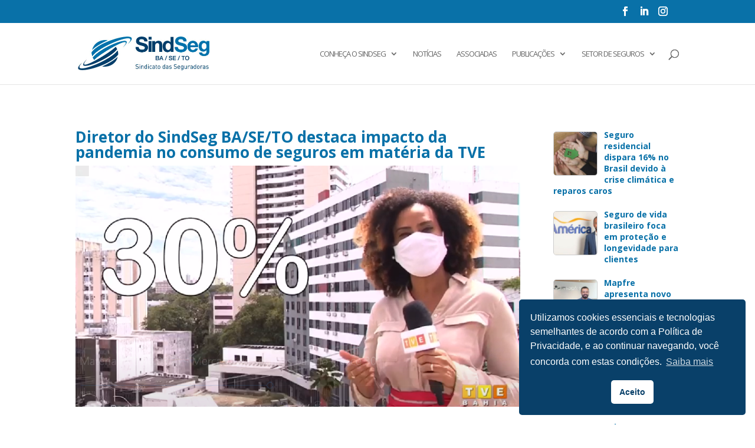

--- FILE ---
content_type: text/html; charset=UTF-8
request_url: https://www.sindicatoseguradoras.com.br/2021/08/30/diretor-do-sindseg-ba-se-to-destaca-impulsionamento-do-consumo-de-seguros-em-materia-da-tve/
body_size: 12843
content:
<!DOCTYPE html>
<html lang="pt-BR">
<head>
	<meta charset="UTF-8" />
<meta http-equiv="X-UA-Compatible" content="IE=edge">
	<link rel="pingback" href="https://www.sindicatoseguradoras.com.br/xmlrpc.php" />

	<script type="text/javascript">
		document.documentElement.className = 'js';
	</script>

	<script>var et_site_url='https://www.sindicatoseguradoras.com.br';var et_post_id='11436';function et_core_page_resource_fallback(a,b){"undefined"===typeof b&&(b=a.sheet.cssRules&&0===a.sheet.cssRules.length);b&&(a.onerror=null,a.onload=null,a.href?a.href=et_site_url+"/?et_core_page_resource="+a.id+et_post_id:a.src&&(a.src=et_site_url+"/?et_core_page_resource="+a.id+et_post_id))}
</script><title>Diretor do SindSeg BA/SE/TO destaca impacto da pandemia no consumo de seguros em matéria da TVE | Sindseg BA/SE/TO</title>
<meta name='robots' content='max-image-preview:large' />
<link rel='dns-prefetch' href='//fonts.googleapis.com' />
<link rel='dns-prefetch' href='//use.fontawesome.com' />
<link rel="alternate" type="application/rss+xml" title="Feed para Sindseg BA/SE/TO &raquo;" href="https://www.sindicatoseguradoras.com.br/feed/" />
<link rel="alternate" type="application/rss+xml" title="Feed de comentários para Sindseg BA/SE/TO &raquo;" href="https://www.sindicatoseguradoras.com.br/comments/feed/" />
<script type="text/javascript">
/* <![CDATA[ */
window._wpemojiSettings = {"baseUrl":"https:\/\/s.w.org\/images\/core\/emoji\/15.0.3\/72x72\/","ext":".png","svgUrl":"https:\/\/s.w.org\/images\/core\/emoji\/15.0.3\/svg\/","svgExt":".svg","source":{"concatemoji":"https:\/\/www.sindicatoseguradoras.com.br\/wp-includes\/js\/wp-emoji-release.min.js?ver=6.6.4"}};
/*! This file is auto-generated */
!function(i,n){var o,s,e;function c(e){try{var t={supportTests:e,timestamp:(new Date).valueOf()};sessionStorage.setItem(o,JSON.stringify(t))}catch(e){}}function p(e,t,n){e.clearRect(0,0,e.canvas.width,e.canvas.height),e.fillText(t,0,0);var t=new Uint32Array(e.getImageData(0,0,e.canvas.width,e.canvas.height).data),r=(e.clearRect(0,0,e.canvas.width,e.canvas.height),e.fillText(n,0,0),new Uint32Array(e.getImageData(0,0,e.canvas.width,e.canvas.height).data));return t.every(function(e,t){return e===r[t]})}function u(e,t,n){switch(t){case"flag":return n(e,"\ud83c\udff3\ufe0f\u200d\u26a7\ufe0f","\ud83c\udff3\ufe0f\u200b\u26a7\ufe0f")?!1:!n(e,"\ud83c\uddfa\ud83c\uddf3","\ud83c\uddfa\u200b\ud83c\uddf3")&&!n(e,"\ud83c\udff4\udb40\udc67\udb40\udc62\udb40\udc65\udb40\udc6e\udb40\udc67\udb40\udc7f","\ud83c\udff4\u200b\udb40\udc67\u200b\udb40\udc62\u200b\udb40\udc65\u200b\udb40\udc6e\u200b\udb40\udc67\u200b\udb40\udc7f");case"emoji":return!n(e,"\ud83d\udc26\u200d\u2b1b","\ud83d\udc26\u200b\u2b1b")}return!1}function f(e,t,n){var r="undefined"!=typeof WorkerGlobalScope&&self instanceof WorkerGlobalScope?new OffscreenCanvas(300,150):i.createElement("canvas"),a=r.getContext("2d",{willReadFrequently:!0}),o=(a.textBaseline="top",a.font="600 32px Arial",{});return e.forEach(function(e){o[e]=t(a,e,n)}),o}function t(e){var t=i.createElement("script");t.src=e,t.defer=!0,i.head.appendChild(t)}"undefined"!=typeof Promise&&(o="wpEmojiSettingsSupports",s=["flag","emoji"],n.supports={everything:!0,everythingExceptFlag:!0},e=new Promise(function(e){i.addEventListener("DOMContentLoaded",e,{once:!0})}),new Promise(function(t){var n=function(){try{var e=JSON.parse(sessionStorage.getItem(o));if("object"==typeof e&&"number"==typeof e.timestamp&&(new Date).valueOf()<e.timestamp+604800&&"object"==typeof e.supportTests)return e.supportTests}catch(e){}return null}();if(!n){if("undefined"!=typeof Worker&&"undefined"!=typeof OffscreenCanvas&&"undefined"!=typeof URL&&URL.createObjectURL&&"undefined"!=typeof Blob)try{var e="postMessage("+f.toString()+"("+[JSON.stringify(s),u.toString(),p.toString()].join(",")+"));",r=new Blob([e],{type:"text/javascript"}),a=new Worker(URL.createObjectURL(r),{name:"wpTestEmojiSupports"});return void(a.onmessage=function(e){c(n=e.data),a.terminate(),t(n)})}catch(e){}c(n=f(s,u,p))}t(n)}).then(function(e){for(var t in e)n.supports[t]=e[t],n.supports.everything=n.supports.everything&&n.supports[t],"flag"!==t&&(n.supports.everythingExceptFlag=n.supports.everythingExceptFlag&&n.supports[t]);n.supports.everythingExceptFlag=n.supports.everythingExceptFlag&&!n.supports.flag,n.DOMReady=!1,n.readyCallback=function(){n.DOMReady=!0}}).then(function(){return e}).then(function(){var e;n.supports.everything||(n.readyCallback(),(e=n.source||{}).concatemoji?t(e.concatemoji):e.wpemoji&&e.twemoji&&(t(e.twemoji),t(e.wpemoji)))}))}((window,document),window._wpemojiSettings);
/* ]]> */
</script>
<meta content="Divi v.4.8.0" name="generator"/><link rel='stylesheet' id='embed-pdf-viewer-css' href='https://www.sindicatoseguradoras.com.br/wp-content/plugins/embed-pdf-viewer/css/embed-pdf-viewer.css?ver=2.4.4' type='text/css' media='screen' />
<style id='wp-emoji-styles-inline-css' type='text/css'>

	img.wp-smiley, img.emoji {
		display: inline !important;
		border: none !important;
		box-shadow: none !important;
		height: 1em !important;
		width: 1em !important;
		margin: 0 0.07em !important;
		vertical-align: -0.1em !important;
		background: none !important;
		padding: 0 !important;
	}
</style>
<link rel='stylesheet' id='wp-block-library-css' href='https://www.sindicatoseguradoras.com.br/wp-includes/css/dist/block-library/style.min.css?ver=6.6.4' type='text/css' media='all' />
<style id='pdfemb-pdf-embedder-viewer-style-inline-css' type='text/css'>
.wp-block-pdfemb-pdf-embedder-viewer{max-width:none}

</style>
<link rel='stylesheet' id='me-spr-block-styles-css' href='https://www.sindicatoseguradoras.com.br/wp-content/plugins/simple-post-redirect//css/block-styles.min.css?ver=6.6.4' type='text/css' media='all' />
<style id='classic-theme-styles-inline-css' type='text/css'>
/*! This file is auto-generated */
.wp-block-button__link{color:#fff;background-color:#32373c;border-radius:9999px;box-shadow:none;text-decoration:none;padding:calc(.667em + 2px) calc(1.333em + 2px);font-size:1.125em}.wp-block-file__button{background:#32373c;color:#fff;text-decoration:none}
</style>
<style id='global-styles-inline-css' type='text/css'>
:root{--wp--preset--aspect-ratio--square: 1;--wp--preset--aspect-ratio--4-3: 4/3;--wp--preset--aspect-ratio--3-4: 3/4;--wp--preset--aspect-ratio--3-2: 3/2;--wp--preset--aspect-ratio--2-3: 2/3;--wp--preset--aspect-ratio--16-9: 16/9;--wp--preset--aspect-ratio--9-16: 9/16;--wp--preset--color--black: #000000;--wp--preset--color--cyan-bluish-gray: #abb8c3;--wp--preset--color--white: #ffffff;--wp--preset--color--pale-pink: #f78da7;--wp--preset--color--vivid-red: #cf2e2e;--wp--preset--color--luminous-vivid-orange: #ff6900;--wp--preset--color--luminous-vivid-amber: #fcb900;--wp--preset--color--light-green-cyan: #7bdcb5;--wp--preset--color--vivid-green-cyan: #00d084;--wp--preset--color--pale-cyan-blue: #8ed1fc;--wp--preset--color--vivid-cyan-blue: #0693e3;--wp--preset--color--vivid-purple: #9b51e0;--wp--preset--gradient--vivid-cyan-blue-to-vivid-purple: linear-gradient(135deg,rgba(6,147,227,1) 0%,rgb(155,81,224) 100%);--wp--preset--gradient--light-green-cyan-to-vivid-green-cyan: linear-gradient(135deg,rgb(122,220,180) 0%,rgb(0,208,130) 100%);--wp--preset--gradient--luminous-vivid-amber-to-luminous-vivid-orange: linear-gradient(135deg,rgba(252,185,0,1) 0%,rgba(255,105,0,1) 100%);--wp--preset--gradient--luminous-vivid-orange-to-vivid-red: linear-gradient(135deg,rgba(255,105,0,1) 0%,rgb(207,46,46) 100%);--wp--preset--gradient--very-light-gray-to-cyan-bluish-gray: linear-gradient(135deg,rgb(238,238,238) 0%,rgb(169,184,195) 100%);--wp--preset--gradient--cool-to-warm-spectrum: linear-gradient(135deg,rgb(74,234,220) 0%,rgb(151,120,209) 20%,rgb(207,42,186) 40%,rgb(238,44,130) 60%,rgb(251,105,98) 80%,rgb(254,248,76) 100%);--wp--preset--gradient--blush-light-purple: linear-gradient(135deg,rgb(255,206,236) 0%,rgb(152,150,240) 100%);--wp--preset--gradient--blush-bordeaux: linear-gradient(135deg,rgb(254,205,165) 0%,rgb(254,45,45) 50%,rgb(107,0,62) 100%);--wp--preset--gradient--luminous-dusk: linear-gradient(135deg,rgb(255,203,112) 0%,rgb(199,81,192) 50%,rgb(65,88,208) 100%);--wp--preset--gradient--pale-ocean: linear-gradient(135deg,rgb(255,245,203) 0%,rgb(182,227,212) 50%,rgb(51,167,181) 100%);--wp--preset--gradient--electric-grass: linear-gradient(135deg,rgb(202,248,128) 0%,rgb(113,206,126) 100%);--wp--preset--gradient--midnight: linear-gradient(135deg,rgb(2,3,129) 0%,rgb(40,116,252) 100%);--wp--preset--font-size--small: 13px;--wp--preset--font-size--medium: 20px;--wp--preset--font-size--large: 36px;--wp--preset--font-size--x-large: 42px;--wp--preset--spacing--20: 0.44rem;--wp--preset--spacing--30: 0.67rem;--wp--preset--spacing--40: 1rem;--wp--preset--spacing--50: 1.5rem;--wp--preset--spacing--60: 2.25rem;--wp--preset--spacing--70: 3.38rem;--wp--preset--spacing--80: 5.06rem;--wp--preset--shadow--natural: 6px 6px 9px rgba(0, 0, 0, 0.2);--wp--preset--shadow--deep: 12px 12px 50px rgba(0, 0, 0, 0.4);--wp--preset--shadow--sharp: 6px 6px 0px rgba(0, 0, 0, 0.2);--wp--preset--shadow--outlined: 6px 6px 0px -3px rgba(255, 255, 255, 1), 6px 6px rgba(0, 0, 0, 1);--wp--preset--shadow--crisp: 6px 6px 0px rgba(0, 0, 0, 1);}:where(.is-layout-flex){gap: 0.5em;}:where(.is-layout-grid){gap: 0.5em;}body .is-layout-flex{display: flex;}.is-layout-flex{flex-wrap: wrap;align-items: center;}.is-layout-flex > :is(*, div){margin: 0;}body .is-layout-grid{display: grid;}.is-layout-grid > :is(*, div){margin: 0;}:where(.wp-block-columns.is-layout-flex){gap: 2em;}:where(.wp-block-columns.is-layout-grid){gap: 2em;}:where(.wp-block-post-template.is-layout-flex){gap: 1.25em;}:where(.wp-block-post-template.is-layout-grid){gap: 1.25em;}.has-black-color{color: var(--wp--preset--color--black) !important;}.has-cyan-bluish-gray-color{color: var(--wp--preset--color--cyan-bluish-gray) !important;}.has-white-color{color: var(--wp--preset--color--white) !important;}.has-pale-pink-color{color: var(--wp--preset--color--pale-pink) !important;}.has-vivid-red-color{color: var(--wp--preset--color--vivid-red) !important;}.has-luminous-vivid-orange-color{color: var(--wp--preset--color--luminous-vivid-orange) !important;}.has-luminous-vivid-amber-color{color: var(--wp--preset--color--luminous-vivid-amber) !important;}.has-light-green-cyan-color{color: var(--wp--preset--color--light-green-cyan) !important;}.has-vivid-green-cyan-color{color: var(--wp--preset--color--vivid-green-cyan) !important;}.has-pale-cyan-blue-color{color: var(--wp--preset--color--pale-cyan-blue) !important;}.has-vivid-cyan-blue-color{color: var(--wp--preset--color--vivid-cyan-blue) !important;}.has-vivid-purple-color{color: var(--wp--preset--color--vivid-purple) !important;}.has-black-background-color{background-color: var(--wp--preset--color--black) !important;}.has-cyan-bluish-gray-background-color{background-color: var(--wp--preset--color--cyan-bluish-gray) !important;}.has-white-background-color{background-color: var(--wp--preset--color--white) !important;}.has-pale-pink-background-color{background-color: var(--wp--preset--color--pale-pink) !important;}.has-vivid-red-background-color{background-color: var(--wp--preset--color--vivid-red) !important;}.has-luminous-vivid-orange-background-color{background-color: var(--wp--preset--color--luminous-vivid-orange) !important;}.has-luminous-vivid-amber-background-color{background-color: var(--wp--preset--color--luminous-vivid-amber) !important;}.has-light-green-cyan-background-color{background-color: var(--wp--preset--color--light-green-cyan) !important;}.has-vivid-green-cyan-background-color{background-color: var(--wp--preset--color--vivid-green-cyan) !important;}.has-pale-cyan-blue-background-color{background-color: var(--wp--preset--color--pale-cyan-blue) !important;}.has-vivid-cyan-blue-background-color{background-color: var(--wp--preset--color--vivid-cyan-blue) !important;}.has-vivid-purple-background-color{background-color: var(--wp--preset--color--vivid-purple) !important;}.has-black-border-color{border-color: var(--wp--preset--color--black) !important;}.has-cyan-bluish-gray-border-color{border-color: var(--wp--preset--color--cyan-bluish-gray) !important;}.has-white-border-color{border-color: var(--wp--preset--color--white) !important;}.has-pale-pink-border-color{border-color: var(--wp--preset--color--pale-pink) !important;}.has-vivid-red-border-color{border-color: var(--wp--preset--color--vivid-red) !important;}.has-luminous-vivid-orange-border-color{border-color: var(--wp--preset--color--luminous-vivid-orange) !important;}.has-luminous-vivid-amber-border-color{border-color: var(--wp--preset--color--luminous-vivid-amber) !important;}.has-light-green-cyan-border-color{border-color: var(--wp--preset--color--light-green-cyan) !important;}.has-vivid-green-cyan-border-color{border-color: var(--wp--preset--color--vivid-green-cyan) !important;}.has-pale-cyan-blue-border-color{border-color: var(--wp--preset--color--pale-cyan-blue) !important;}.has-vivid-cyan-blue-border-color{border-color: var(--wp--preset--color--vivid-cyan-blue) !important;}.has-vivid-purple-border-color{border-color: var(--wp--preset--color--vivid-purple) !important;}.has-vivid-cyan-blue-to-vivid-purple-gradient-background{background: var(--wp--preset--gradient--vivid-cyan-blue-to-vivid-purple) !important;}.has-light-green-cyan-to-vivid-green-cyan-gradient-background{background: var(--wp--preset--gradient--light-green-cyan-to-vivid-green-cyan) !important;}.has-luminous-vivid-amber-to-luminous-vivid-orange-gradient-background{background: var(--wp--preset--gradient--luminous-vivid-amber-to-luminous-vivid-orange) !important;}.has-luminous-vivid-orange-to-vivid-red-gradient-background{background: var(--wp--preset--gradient--luminous-vivid-orange-to-vivid-red) !important;}.has-very-light-gray-to-cyan-bluish-gray-gradient-background{background: var(--wp--preset--gradient--very-light-gray-to-cyan-bluish-gray) !important;}.has-cool-to-warm-spectrum-gradient-background{background: var(--wp--preset--gradient--cool-to-warm-spectrum) !important;}.has-blush-light-purple-gradient-background{background: var(--wp--preset--gradient--blush-light-purple) !important;}.has-blush-bordeaux-gradient-background{background: var(--wp--preset--gradient--blush-bordeaux) !important;}.has-luminous-dusk-gradient-background{background: var(--wp--preset--gradient--luminous-dusk) !important;}.has-pale-ocean-gradient-background{background: var(--wp--preset--gradient--pale-ocean) !important;}.has-electric-grass-gradient-background{background: var(--wp--preset--gradient--electric-grass) !important;}.has-midnight-gradient-background{background: var(--wp--preset--gradient--midnight) !important;}.has-small-font-size{font-size: var(--wp--preset--font-size--small) !important;}.has-medium-font-size{font-size: var(--wp--preset--font-size--medium) !important;}.has-large-font-size{font-size: var(--wp--preset--font-size--large) !important;}.has-x-large-font-size{font-size: var(--wp--preset--font-size--x-large) !important;}
:where(.wp-block-post-template.is-layout-flex){gap: 1.25em;}:where(.wp-block-post-template.is-layout-grid){gap: 1.25em;}
:where(.wp-block-columns.is-layout-flex){gap: 2em;}:where(.wp-block-columns.is-layout-grid){gap: 2em;}
:root :where(.wp-block-pullquote){font-size: 1.5em;line-height: 1.6;}
</style>
<link rel='stylesheet' id='wpos-slick-style-css' href='https://www.sindicatoseguradoras.com.br/wp-content/plugins/wp-responsive-recent-post-slider/assets/css/slick.css?ver=3.6.1' type='text/css' media='all' />
<link rel='stylesheet' id='wppsac-public-style-css' href='https://www.sindicatoseguradoras.com.br/wp-content/plugins/wp-responsive-recent-post-slider/assets/css/recent-post-style.css?ver=3.6.1' type='text/css' media='all' />
<link rel='stylesheet' id='wp-pagenavi-css' href='https://www.sindicatoseguradoras.com.br/wp-content/plugins/wp-pagenavi/pagenavi-css.css?ver=2.70' type='text/css' media='all' />
<link rel='stylesheet' id='nsc_bar_nice-cookie-consent-css' href='https://www.sindicatoseguradoras.com.br/wp-content/plugins/beautiful-and-responsive-cookie-consent/public/cookieNSCconsent.min.css?ver=4.2.0' type='text/css' media='all' />
<link rel='stylesheet' id='pdfp-public-css' href='https://www.sindicatoseguradoras.com.br/wp-content/plugins/pdf-poster/dist/public.css?ver=2.1.24' type='text/css' media='all' />
<link rel='stylesheet' id='divi-fonts-css' href='https://fonts.googleapis.com/css?family=Open+Sans:300italic,400italic,600italic,700italic,800italic,400,300,600,700,800&#038;subset=latin,latin-ext&#038;display=swap' type='text/css' media='all' />
<link rel='stylesheet' id='divi-style-css' href='https://www.sindicatoseguradoras.com.br/wp-content/themes/Divi/style.css?ver=4.8.0' type='text/css' media='all' />
<link rel='stylesheet' id='divi-blog-extras-styles-css' href='https://www.sindicatoseguradoras.com.br/wp-content/plugins/divi-blog-extras/styles/style.min.css?ver=2.6.2' type='text/css' media='all' />
<link rel='stylesheet' id='recent-posts-widget-with-thumbnails-public-style-css' href='https://www.sindicatoseguradoras.com.br/wp-content/plugins/recent-posts-widget-with-thumbnails/public.css?ver=7.1.1' type='text/css' media='all' />
<link rel='stylesheet' id='font-awesome-official-css' href='https://use.fontawesome.com/releases/v5.15.1/css/all.css' type='text/css' media='all' integrity="sha384-vp86vTRFVJgpjF9jiIGPEEqYqlDwgyBgEF109VFjmqGmIY/Y4HV4d3Gp2irVfcrp" crossorigin="anonymous" />
<link rel='stylesheet' id='dashicons-css' href='https://www.sindicatoseguradoras.com.br/wp-includes/css/dashicons.min.css?ver=6.6.4' type='text/css' media='all' />
<link rel='stylesheet' id='font-awesome-official-v4shim-css' href='https://use.fontawesome.com/releases/v5.15.1/css/v4-shims.css' type='text/css' media='all' integrity="sha384-WCuYjm/u5NsK4s/NfnJeHuMj6zzN2HFyjhBu/SnZJj7eZ6+ds4zqIM3wYgL59Clf" crossorigin="anonymous" />
<style id='font-awesome-official-v4shim-inline-css' type='text/css'>
@font-face {
font-family: "FontAwesome";
font-display: block;
src: url("https://use.fontawesome.com/releases/v5.15.1/webfonts/fa-brands-400.eot"),
		url("https://use.fontawesome.com/releases/v5.15.1/webfonts/fa-brands-400.eot?#iefix") format("embedded-opentype"),
		url("https://use.fontawesome.com/releases/v5.15.1/webfonts/fa-brands-400.woff2") format("woff2"),
		url("https://use.fontawesome.com/releases/v5.15.1/webfonts/fa-brands-400.woff") format("woff"),
		url("https://use.fontawesome.com/releases/v5.15.1/webfonts/fa-brands-400.ttf") format("truetype"),
		url("https://use.fontawesome.com/releases/v5.15.1/webfonts/fa-brands-400.svg#fontawesome") format("svg");
}

@font-face {
font-family: "FontAwesome";
font-display: block;
src: url("https://use.fontawesome.com/releases/v5.15.1/webfonts/fa-solid-900.eot"),
		url("https://use.fontawesome.com/releases/v5.15.1/webfonts/fa-solid-900.eot?#iefix") format("embedded-opentype"),
		url("https://use.fontawesome.com/releases/v5.15.1/webfonts/fa-solid-900.woff2") format("woff2"),
		url("https://use.fontawesome.com/releases/v5.15.1/webfonts/fa-solid-900.woff") format("woff"),
		url("https://use.fontawesome.com/releases/v5.15.1/webfonts/fa-solid-900.ttf") format("truetype"),
		url("https://use.fontawesome.com/releases/v5.15.1/webfonts/fa-solid-900.svg#fontawesome") format("svg");
}

@font-face {
font-family: "FontAwesome";
font-display: block;
src: url("https://use.fontawesome.com/releases/v5.15.1/webfonts/fa-regular-400.eot"),
		url("https://use.fontawesome.com/releases/v5.15.1/webfonts/fa-regular-400.eot?#iefix") format("embedded-opentype"),
		url("https://use.fontawesome.com/releases/v5.15.1/webfonts/fa-regular-400.woff2") format("woff2"),
		url("https://use.fontawesome.com/releases/v5.15.1/webfonts/fa-regular-400.woff") format("woff"),
		url("https://use.fontawesome.com/releases/v5.15.1/webfonts/fa-regular-400.ttf") format("truetype"),
		url("https://use.fontawesome.com/releases/v5.15.1/webfonts/fa-regular-400.svg#fontawesome") format("svg");
unicode-range: U+F004-F005,U+F007,U+F017,U+F022,U+F024,U+F02E,U+F03E,U+F044,U+F057-F059,U+F06E,U+F070,U+F075,U+F07B-F07C,U+F080,U+F086,U+F089,U+F094,U+F09D,U+F0A0,U+F0A4-F0A7,U+F0C5,U+F0C7-F0C8,U+F0E0,U+F0EB,U+F0F3,U+F0F8,U+F0FE,U+F111,U+F118-F11A,U+F11C,U+F133,U+F144,U+F146,U+F14A,U+F14D-F14E,U+F150-F152,U+F15B-F15C,U+F164-F165,U+F185-F186,U+F191-F192,U+F1AD,U+F1C1-F1C9,U+F1CD,U+F1D8,U+F1E3,U+F1EA,U+F1F6,U+F1F9,U+F20A,U+F247-F249,U+F24D,U+F254-F25B,U+F25D,U+F267,U+F271-F274,U+F279,U+F28B,U+F28D,U+F2B5-F2B6,U+F2B9,U+F2BB,U+F2BD,U+F2C1-F2C2,U+F2D0,U+F2D2,U+F2DC,U+F2ED,U+F328,U+F358-F35B,U+F3A5,U+F3D1,U+F410,U+F4AD;
}
</style>
<script type="text/javascript" src="https://www.sindicatoseguradoras.com.br/wp-includes/js/jquery/jquery.min.js?ver=3.7.1" id="jquery-core-js"></script>
<script type="text/javascript" src="https://www.sindicatoseguradoras.com.br/wp-includes/js/jquery/jquery-migrate.min.js?ver=3.4.1" id="jquery-migrate-js"></script>
<link rel="https://api.w.org/" href="https://www.sindicatoseguradoras.com.br/wp-json/" /><link rel="alternate" title="JSON" type="application/json" href="https://www.sindicatoseguradoras.com.br/wp-json/wp/v2/posts/11436" /><link rel="EditURI" type="application/rsd+xml" title="RSD" href="https://www.sindicatoseguradoras.com.br/xmlrpc.php?rsd" />
<meta name="generator" content="WordPress 6.6.4" />
<link rel="canonical" href="https://www.sindicatoseguradoras.com.br/2021/08/30/diretor-do-sindseg-ba-se-to-destaca-impulsionamento-do-consumo-de-seguros-em-materia-da-tve/" />
<link rel='shortlink' href='https://www.sindicatoseguradoras.com.br/?p=11436' />
<link rel="alternate" title="oEmbed (JSON)" type="application/json+oembed" href="https://www.sindicatoseguradoras.com.br/wp-json/oembed/1.0/embed?url=https%3A%2F%2Fwww.sindicatoseguradoras.com.br%2F2021%2F08%2F30%2Fdiretor-do-sindseg-ba-se-to-destaca-impulsionamento-do-consumo-de-seguros-em-materia-da-tve%2F" />
<link rel="alternate" title="oEmbed (XML)" type="text/xml+oembed" href="https://www.sindicatoseguradoras.com.br/wp-json/oembed/1.0/embed?url=https%3A%2F%2Fwww.sindicatoseguradoras.com.br%2F2021%2F08%2F30%2Fdiretor-do-sindseg-ba-se-to-destaca-impulsionamento-do-consumo-de-seguros-em-materia-da-tve%2F&#038;format=xml" />
        <style>
                    </style>
        <meta name="viewport" content="width=device-width, initial-scale=1.0, maximum-scale=1.0, user-scalable=0" /><link rel="preload" href="https://www.sindicatoseguradoras.com.br/wp-content/themes/Divi/core/admin/fonts/modules.ttf" as="font" crossorigin="anonymous"><!-- Global site tag (gtag.js) - Google Analytics -->
<script async src="https://www.googletagmanager.com/gtag/js?id=G-JHDP29KV30"></script>
<script>
  window.dataLayer = window.dataLayer || [];
  function gtag(){dataLayer.push(arguments);}
  gtag('js', new Date());

  gtag('config', 'G-JHDP29KV30');
</script><link rel="icon" href="https://www.sindicatoseguradoras.com.br/wp-content/uploads/2021/01/cropped-favicon-32x32.png" sizes="32x32" />
<link rel="icon" href="https://www.sindicatoseguradoras.com.br/wp-content/uploads/2021/01/cropped-favicon-192x192.png" sizes="192x192" />
<link rel="apple-touch-icon" href="https://www.sindicatoseguradoras.com.br/wp-content/uploads/2021/01/cropped-favicon-180x180.png" />
<meta name="msapplication-TileImage" content="https://www.sindicatoseguradoras.com.br/wp-content/uploads/2021/01/cropped-favicon-270x270.png" />
<link rel="stylesheet" id="et-divi-customizer-global-cached-inline-styles" href="https://www.sindicatoseguradoras.com.br/wp-content/et-cache/global/et-divi-customizer-global-17662395514484.min.css" onerror="et_core_page_resource_fallback(this, true)" onload="et_core_page_resource_fallback(this)" /><link rel="stylesheet" id="et-core-unified-tb-24267-11436-cached-inline-styles" href="https://www.sindicatoseguradoras.com.br/wp-content/et-cache/11436/et-core-unified-tb-24267-11436-17662539206128.min.css" onerror="et_core_page_resource_fallback(this, true)" onload="et_core_page_resource_fallback(this)" /></head>
<body data-rsssl=1 class="post-template-default single single-post postid-11436 single-format-video et-tb-has-template et-tb-has-body et_pb_button_helper_class et_fixed_nav et_show_nav et_pb_show_title et_secondary_nav_enabled et_primary_nav_dropdown_animation_fade et_secondary_nav_dropdown_animation_fade et_header_style_left et_pb_footer_columns4 et_cover_background et_pb_gutter osx et_pb_gutters3 et_smooth_scroll et_divi_theme et-db et_minified_js et_minified_css">
	<div id="page-container">

					<div id="top-header">
			<div class="container clearfix">

			
				<div id="et-secondary-menu">
				<ul class="et-social-icons">

	<li class="et-social-icon et-social-facebook">
		<a href="https://www.facebook.com/sindsegba" class="icon">
			<span>Facebook</span>
		</a>
	</li>
	<li class="et-social-icon et-social-linkedin">
		<a href="https://www.linkedin.com/company/sindseg-ba" class="icon">
			<span>Twitter</span>
		</a>
	</li>
	<li class="et-social-icon et-social-instagram">
		<a href="https://www.instagram.com/sindsegba/" class="icon">
			<span>Instagram</span>
		</a>
	</li>

</ul>				</div> <!-- #et-secondary-menu -->

			</div> <!-- .container -->
		</div> <!-- #top-header -->
		
	
			<header id="main-header" data-height-onload="90">
			<div class="container clearfix et_menu_container">
							<div class="logo_container">
					<span class="logo_helper"></span>
					<a href="https://www.sindicatoseguradoras.com.br/">
						<img src="https://www.sindicatoseguradoras.com.br/wp-content/uploads/2021/01/logo.jpg" alt="Sindseg BA/SE/TO" id="logo" data-height-percentage="54" />
					</a>
				</div>
							<div id="et-top-navigation" data-height="90" data-fixed-height="90">
											<nav id="top-menu-nav">
						<ul id="top-menu" class="nav"><li id="menu-item-20" class="menu-item menu-item-type-custom menu-item-object-custom menu-item-has-children menu-item-20"><a href="#">Conheça o SindSeg</a>
<ul class="sub-menu">
	<li id="menu-item-146" class="menu-item menu-item-type-post_type menu-item-object-page menu-item-146"><a href="https://www.sindicatoseguradoras.com.br/historico/">Histórico</a></li>
	<li id="menu-item-208" class="menu-item menu-item-type-post_type menu-item-object-page menu-item-208"><a href="https://www.sindicatoseguradoras.com.br/diretoria/">Diretoria</a></li>
	<li id="menu-item-207" class="menu-item menu-item-type-post_type menu-item-object-page menu-item-207"><a href="https://www.sindicatoseguradoras.com.br/estatuto-social/">Estatuto Social</a></li>
	<li id="menu-item-206" class="menu-item menu-item-type-post_type menu-item-object-page menu-item-206"><a href="https://www.sindicatoseguradoras.com.br/convencao-coletiva-de-trabalho/">Convenção Coletiva de Trabalho</a></li>
	<li id="menu-item-10714" class="menu-item menu-item-type-post_type menu-item-object-page menu-item-10714"><a href="https://www.sindicatoseguradoras.com.br/projetos/">Projetos</a></li>
</ul>
</li>
<li id="menu-item-221" class="menu-item menu-item-type-post_type menu-item-object-page menu-item-221"><a href="https://www.sindicatoseguradoras.com.br/noticias/">Notícias</a></li>
<li id="menu-item-238" class="menu-item menu-item-type-post_type menu-item-object-page menu-item-238"><a href="https://www.sindicatoseguradoras.com.br/associadas/">Associadas</a></li>
<li id="menu-item-25" class="menu-item menu-item-type-custom menu-item-object-custom menu-item-has-children menu-item-25"><a href="#">Publicações</a>
<ul class="sub-menu">
	<li id="menu-item-10696" class="menu-item menu-item-type-post_type menu-item-object-page menu-item-has-children menu-item-10696"><a href="https://www.sindicatoseguradoras.com.br/imprensa/">Imprensa</a>
	<ul class="sub-menu">
		<li id="menu-item-264" class="menu-item menu-item-type-post_type menu-item-object-page menu-item-264"><a href="https://www.sindicatoseguradoras.com.br/midia/">Mídia</a></li>
		<li id="menu-item-263" class="menu-item menu-item-type-post_type menu-item-object-page menu-item-263"><a href="https://www.sindicatoseguradoras.com.br/releases/">Releases</a></li>
	</ul>
</li>
	<li id="menu-item-10557" class="menu-item menu-item-type-post_type menu-item-object-page menu-item-10557"><a href="https://www.sindicatoseguradoras.com.br/fotos/">Fotos</a></li>
	<li id="menu-item-262" class="menu-item menu-item-type-post_type menu-item-object-page menu-item-262"><a href="https://www.sindicatoseguradoras.com.br/news-sindseg/">News SindSeg</a></li>
	<li id="menu-item-266" class="menu-item menu-item-type-post_type menu-item-object-page menu-item-266"><a href="https://www.sindicatoseguradoras.com.br/multimidia/">Multimídia</a></li>
	<li id="menu-item-10697" class="menu-item menu-item-type-post_type menu-item-object-page menu-item-10697"><a href="https://www.sindicatoseguradoras.com.br/campanhas/">Campanhas</a></li>
</ul>
</li>
<li id="menu-item-26" class="menu-item menu-item-type-custom menu-item-object-custom menu-item-has-children menu-item-26"><a href="#">Setor de Seguros</a>
<ul class="sub-menu">
	<li id="menu-item-305" class="menu-item menu-item-type-post_type menu-item-object-page menu-item-305"><a href="https://www.sindicatoseguradoras.com.br/entidades/">Estrutura e Entidades</a></li>
	<li id="menu-item-303" class="menu-item menu-item-type-post_type menu-item-object-page menu-item-303"><a href="https://www.sindicatoseguradoras.com.br/estatisticas/">Estudos e Estatísticas</a></li>
	<li id="menu-item-10597" class="menu-item menu-item-type-custom menu-item-object-custom menu-item-10597"><a href="https://cnseg.org.br/publicacoes/glossario-do-seguro.html">Glossário do Seguro</a></li>
	<li id="menu-item-304" class="menu-item menu-item-type-post_type menu-item-object-page menu-item-304"><a href="https://www.sindicatoseguradoras.com.br/historia-do-seguro/">História do Seguro</a></li>
</ul>
</li>
</ul>						</nav>
					
					
					
										<div id="et_top_search">
						<span id="et_search_icon"></span>
					</div>
					
					<div id="et_mobile_nav_menu">
				<div class="mobile_nav closed">
					<span class="select_page">Escolha uma Página</span>
					<span class="mobile_menu_bar mobile_menu_bar_toggle"></span>
				</div>
			</div>				</div> <!-- #et-top-navigation -->
			</div> <!-- .container -->
			<div class="et_search_outer">
				<div class="container et_search_form_container">
					<form role="search" method="get" class="et-search-form" action="https://www.sindicatoseguradoras.com.br/">
					<input type="search" class="et-search-field" placeholder="Pesquisar &hellip;" value="" name="s" title="Pesquisar por:" />					</form>
					<span class="et_close_search_field"></span>
				</div>
			</div>
		</header> <!-- #main-header -->
			<div id="et-main-area">
	
    <div id="main-content">
    <div id="et-boc" class="et-boc">
			
		<div class="et-l et-l--body">
			<div class="et_builder_inner_content et_pb_gutters3"><div class="et_pb_section et_pb_section_0_tb_body et_section_regular" >
				
				
				
				
					<div class="et_pb_row et_pb_row_0_tb_body">
				<div class="et_pb_column et_pb_column_3_4 et_pb_column_0_tb_body  et_pb_css_mix_blend_mode_passthrough">
				
				
				<div class="et_pb_module et_pb_post_title et_pb_post_title_0_tb_body et_pb_bg_layout_light  et_pb_text_align_left"   >
				
				
				
				<div class="et_pb_title_container">
					<h1 class="entry-title">Diretor do SindSeg BA/SE/TO destaca impacto da pandemia no consumo de seguros em matéria da TVE</h1>
				</div>
				<div class="et_pb_title_featured_container"><span class="et_pb_image_wrap"><img fetchpriority="high" decoding="async" width="798" height="433" src="https://www.sindicatoseguradoras.com.br/wp-content/uploads/2021/08/print-materia-TVE.png" alt="" title="print matéria TVE" srcset="https://www.sindicatoseguradoras.com.br/wp-content/uploads/2021/08/print-materia-TVE.png 798w, https://www.sindicatoseguradoras.com.br/wp-content/uploads/2021/08/print-materia-TVE-480x260.png 480w" sizes="(min-width: 0px) and (max-width: 480px) 480px, (min-width: 481px) 798px, 100vw" class="wp-image-11446" /></span></div>
			</div><div class="et_pb_module et_pb_post_content et_pb_post_content_0_tb_body">
				
				
				<p>Matéria foi ao ar em 30.08.21 no telejornal TVE Revista. Clique abaixo para assistir:</p>
<div style="width: 640px;" class="wp-video"><!--[if lt IE 9]><script>document.createElement('video');</script><![endif]-->
<video class="wp-video-shortcode" id="video-11436-1" width="640" height="360" preload="metadata" controls="controls"><source type="video/mp4" src="https://www.sindicatoseguradoras.com.br/video1.mp4?_=1" /><a href="https://www.sindicatoseguradoras.com.br/video1.mp4">https://www.sindicatoseguradoras.com.br/video1.mp4</a></video></div>
<p>&nbsp;</p>

			</div> <!-- .et_pb_post_content -->
			</div> <!-- .et_pb_column --><div class="et_pb_column et_pb_column_1_4 et_pb_column_1_tb_body  et_pb_css_mix_blend_mode_passthrough et-last-child">
				
				
				<div class="et_pb_module et_pb_sidebar_0_tb_body et_pb_widget_area clearfix et_pb_widget_area_left et_pb_bg_layout_light et_pb_sidebar_no_border">
				
				
				<div id="recent-posts-widget-with-thumbnails-2" class="et_pb_widget recent-posts-widget-with-thumbnails">
<div id="rpwwt-recent-posts-widget-with-thumbnails-2" class="rpwwt-widget">
	<ul>
		<li><a href="https://www.sindicatoseguradoras.com.br/2026/01/16/seguro-residencial-dispara-16-no-brasil-devido-a-crise-climatica-e-reparos-caros/"><img width="75" height="75" src="https://www.sindicatoseguradoras.com.br/wp-content/uploads/2026/01/5f58d4fb4e05a0f866eecc54a4a39cec_M-150x150.jpg" class="attachment-75x75 size-75x75 wp-post-image" alt="" decoding="async" /><span class="rpwwt-post-title">Seguro residencial dispara 16% no Brasil devido à crise climática e reparos caros</span></a></li>
		<li><a href="https://www.sindicatoseguradoras.com.br/2026/01/16/seguro-de-vida-brasileiro-foca-em-protecao-e-longevidade-para-clientes/"><img width="75" height="75" src="https://www.sindicatoseguradoras.com.br/wp-content/uploads/2026/01/73b426bf1f7c5bdb26cd57132fbb0cc2_M-150x150.jpg" class="attachment-75x75 size-75x75 wp-post-image" alt="" decoding="async" /><span class="rpwwt-post-title">Seguro de vida brasileiro foca em proteção e longevidade para clientes</span></a></li>
		<li><a href="https://www.sindicatoseguradoras.com.br/2026/01/16/mapfre-apresenta-novo-superintendente-comercial/"><img width="75" height="75" src="https://www.sindicatoseguradoras.com.br/wp-content/uploads/2026/01/WhatsApp-Image-2026-01-16-at-10.42.38-1-150x150.webp" class="attachment-75x75 size-75x75 wp-post-image" alt="" decoding="async" /><span class="rpwwt-post-title">Mapfre apresenta novo superintendente comercial</span></a></li>
		<li><a href="https://www.sindicatoseguradoras.com.br/2026/01/16/porto-seguro-anuncia-nova-campanha-com-beneficios-e-reconhecimentos-a-corretores/"><img width="75" height="75" src="https://www.sindicatoseguradoras.com.br/wp-content/uploads/2026/01/porto-seguro-8-150x150.webp" class="attachment-75x75 size-75x75 wp-post-image" alt="" decoding="async" /><span class="rpwwt-post-title">Porto Seguro anuncia nova campanha com benefícios e reconhecimentos a corretores</span></a></li>
		<li><a href="https://www.sindicatoseguradoras.com.br/2026/01/16/yelum-e-hdi-seguros-anunciam-aportes-para-projetos-incentivados-em-2026/"><img width="75" height="75" src="https://www.sindicatoseguradoras.com.br/wp-content/uploads/2026/01/hdi-yelum-grupo-hdi-150x150.webp" class="attachment-75x75 size-75x75 wp-post-image" alt="" decoding="async" /><span class="rpwwt-post-title">Yelum e HDI Seguros anunciam aportes para projetos incentivados em 2026</span></a></li>
	</ul>
</div><!-- .rpwwt-widget -->
</div> <!-- end .et_pb_widget -->
			</div> <!-- .et_pb_widget_area -->
			</div> <!-- .et_pb_column -->
				
				
			</div> <!-- .et_pb_row --><div class="et_pb_row et_pb_row_1_tb_body et_pb_gutters2">
				<div class="et_pb_column et_pb_column_4_4 et_pb_column_2_tb_body  et_pb_css_mix_blend_mode_passthrough et-last-child">
				
				
				<div class="et_pb_module et_pb_blog_0_tb_body et_pb_blog_grid_wrapper">
					<div class="et_pb_blog_grid clearfix ">
					
					
					<div class="et_pb_ajax_pagination_container">
						<div class="et_pb_salvattore_content" data-columns>
			<article id="post-27332" class="et_pb_post clearfix et_pb_blog_item_0_0 post-27332 post type-post status-publish format-standard has-post-thumbnail hentry category-destaque category-destaquesassociadas category-sindseg category-imagens category-imprensa category-midia category-noticias category-noticias2 category-videos category-videos-sindseg tag-agro tag-seguro-rural">

				<div class="et_pb_image_container"><a href="https://www.sindicatoseguradoras.com.br/2025/11/05/os-impactos-da-queda-do-seguro-rural-na-bahia-confira-a-entrevista-do-diretor-renato-magalhaes-para-o-programa-agro-band-da-tv-band/" class="entry-featured-image-url"><img decoding="async" src="https://www.sindicatoseguradoras.com.br/wp-content/uploads/2025/11/WhatsApp-Image-2025-11-02-at-13.18.13-400x250.jpeg" alt="Os impactos da queda do Seguro Rural na Bahia; confira a entrevista do diretor Renato Magalhães para o programa Agro Band da TV Band" class="" srcset="https://www.sindicatoseguradoras.com.br/wp-content/uploads/2025/11/WhatsApp-Image-2025-11-02-at-13.18.13.jpeg 479w, https://www.sindicatoseguradoras.com.br/wp-content/uploads/2025/11/WhatsApp-Image-2025-11-02-at-13.18.13-400x250.jpeg 480w " sizes="(max-width:479px) 479px, 100vw "  width="400" height="250" /></a></div> <!-- .et_pb_image_container -->
														<h2 class="entry-title"><a href="https://www.sindicatoseguradoras.com.br/2025/11/05/os-impactos-da-queda-do-seguro-rural-na-bahia-confira-a-entrevista-do-diretor-renato-magalhaes-para-o-programa-agro-band-da-tv-band/">Os impactos da queda do Seguro Rural na Bahia; confira a entrevista do diretor Renato Magalhães para o programa Agro Band da TV Band</a></h2>
				
					<p class="post-meta"></p><div class="post-content"><div class="post-content-inner"><p>https://youtu.be/iuuNu7_rrWQ &nbsp; Em entrevista ao Agro Band, Renato Magalhães, diretor do SindSeg BA/SE/TO, analisa a redução na arrecadação do seguro rural entre janeiro e agosto de 2025. Mesmo com um cenário climático mais estável, a diminuição das contratações...</p>
</div></div>			
			</article> <!-- .et_pb_post -->
				
			<article id="post-27336" class="et_pb_post clearfix et_pb_blog_item_0_1 post-27336 post type-post status-publish format-standard has-post-thumbnail hentry category-destaque category-destaquesassociadas category-sindseg category-imprensa category-midia category-noticias category-videos category-videos-sindseg">

				<div class="et_pb_image_container"><a href="https://www.sindicatoseguradoras.com.br/2025/11/04/corrida-sindseg-saude-une-esporte-solidariedade-e-conscientizacao-em-salvador/" class="entry-featured-image-url"><img decoding="async" src="https://www.sindicatoseguradoras.com.br/wp-content/uploads/2025/11/Captura-de-tela-2025-11-11-105758-400x250.png" alt="CORRIDA SINDSEG +SAÚDE UNE ESPORTE, SOLIDARIEDADE E CONSCIENTIZAÇÃO EM SALVADOR" class="" srcset="https://www.sindicatoseguradoras.com.br/wp-content/uploads/2025/11/Captura-de-tela-2025-11-11-105758.png 479w, https://www.sindicatoseguradoras.com.br/wp-content/uploads/2025/11/Captura-de-tela-2025-11-11-105758-400x250.png 480w " sizes="(max-width:479px) 479px, 100vw "  width="400" height="250" /></a></div> <!-- .et_pb_image_container -->
														<h2 class="entry-title"><a href="https://www.sindicatoseguradoras.com.br/2025/11/04/corrida-sindseg-saude-une-esporte-solidariedade-e-conscientizacao-em-salvador/">CORRIDA SINDSEG +SAÚDE UNE ESPORTE, SOLIDARIEDADE E CONSCIENTIZAÇÃO EM SALVADOR</a></h2>
				
					<p class="post-meta"></p><div class="post-content"><div class="post-content-inner"><p>https://www.youtube.com/watch?v=jkk_RrFf2kY</p>
</div></div>			
			</article> <!-- .et_pb_post -->
				
			<article id="post-27290" class="et_pb_post clearfix et_pb_blog_item_0_2 post-27290 post type-post status-publish format-standard has-post-thumbnail hentry category-destaque category-destaquesassociadas category-sindseg category-midia category-noticias category-videos tag-sindseg-saude">

				<div class="et_pb_image_container"><a href="https://www.sindicatoseguradoras.com.br/2025/11/04/sindseg-saude-e-destaque-no-bom-dia-sabado-da-tv-bahia/" class="entry-featured-image-url"><img decoding="async" src="https://www.sindicatoseguradoras.com.br/wp-content/uploads/2025/11/Captura-de-tela-2025-11-04-121348-400x250.png" alt="SindSeg+ Saúde é destaque no Bom Dia Sábado, da TV Bahia" class="" srcset="https://www.sindicatoseguradoras.com.br/wp-content/uploads/2025/11/Captura-de-tela-2025-11-04-121348.png 479w, https://www.sindicatoseguradoras.com.br/wp-content/uploads/2025/11/Captura-de-tela-2025-11-04-121348-400x250.png 480w " sizes="(max-width:479px) 479px, 100vw "  width="400" height="250" /></a></div> <!-- .et_pb_image_container -->
														<h2 class="entry-title"><a href="https://www.sindicatoseguradoras.com.br/2025/11/04/sindseg-saude-e-destaque-no-bom-dia-sabado-da-tv-bahia/">SindSeg+ Saúde é destaque no Bom Dia Sábado, da TV Bahia</a></h2>
				
					<p class="post-meta"></p><div class="post-content"><div class="post-content-inner"><p>https://youtu.be/budjTd2cccs &nbsp;</p>
</div></div>			
			</article> <!-- .et_pb_post -->
				</div><!-- .et_pb_salvattore_content -->
					</div>
					</div> <!-- .et_pb_posts --> 
				</div>
			</div> <!-- .et_pb_column -->
				
				
			</div> <!-- .et_pb_row -->
				
				
			</div> <!-- .et_pb_section -->		</div><!-- .et_builder_inner_content -->
	</div><!-- .et-l -->
	
			
		</div><!-- #et-boc -->
		    </div>
    

	<span class="et_pb_scroll_top et-pb-icon"></span>


			<footer id="main-footer">
				

		
				<div id="footer-bottom">
					<div class="container clearfix">
				<ul class="et-social-icons">

	<li class="et-social-icon et-social-facebook">
		<a href="https://www.facebook.com/sindsegba" class="icon">
			<span>Facebook</span>
		</a>
	</li>
	<li class="et-social-icon et-social-linkedin">
		<a href="https://www.linkedin.com/company/sindseg-ba" class="icon">
			<span>Twitter</span>
		</a>
	</li>
	<li class="et-social-icon et-social-instagram">
		<a href="https://www.instagram.com/sindsegba/" class="icon">
			<span>Instagram</span>
		</a>
	</li>

</ul><div id="footer-info">2020 © Sindseg | Sindicato das Seguradoras BA | SE | TO</div>					</div>	<!-- .container -->
				</div>
			</footer> <!-- #main-footer -->
		</div> <!-- #et-main-area -->


	</div> <!-- #page-container -->

	<link rel='stylesheet' id='mediaelement-css' href='https://www.sindicatoseguradoras.com.br/wp-includes/js/mediaelement/mediaelementplayer-legacy.min.css?ver=4.2.17' type='text/css' media='all' />
<link rel='stylesheet' id='wp-mediaelement-css' href='https://www.sindicatoseguradoras.com.br/wp-includes/js/mediaelement/wp-mediaelement.min.css?ver=6.6.4' type='text/css' media='all' />
<script type="text/javascript" src="https://www.sindicatoseguradoras.com.br/wp-content/plugins/beautiful-and-responsive-cookie-consent/public/cookieNSCconsent.min.js?ver=4.2.0" id="nsc_bar_nice-cookie-consent_js-js"></script>
<script type="text/javascript" id="nsc_bar_nice-cookie-consent_js-js-after">
/* <![CDATA[ */
window.addEventListener("load",function(){  window.cookieconsent.initialise({
    "content": {
        "deny": "Não Aceito",
        "dismiss": "Aceito",
        "allow": "Aceito",
        "link": "Saiba mais",
        "href": "https:\/\/www.sindicatoseguradoras.com.br\/politica-de-privacidade\/",
        "message": "Utilizamos cookies essenciais e tecnologias semelhantes de acordo com a Política de Privacidade, e ao continuar navegando, você concorda com estas condições.",
        "policy": "Cookie Settings",
        "savesettings": "Save Settings",
        "target": "_self",
        "linksecond": "Just another Link",
        "hrefsecond": "https:\/\/yourdomain\/anotherLink"
    },
    "type": "info",
    "palette": {
        "popup": {
            "background": "#094069",
            "text": "#fff"
        },
        "button": {
            "background": "#fff",
            "text": "#094069",
            "border": ""
        },
        "switches": {
            "background": "",
            "backgroundChecked": "",
            "switch": "",
            "text": ""
        }
    },
    "position": "bottom-right",
    "theme": "classic",
    "cookietypes": [
        {
            "label": "Technical",
            "checked": "checked",
            "disabled": "disabled",
            "cookie_suffix": "tech"
        },
        {
            "label": "Marketing",
            "checked": "",
            "disabled": "",
            "cookie_suffix": "marketing"
        }
    ],
    "revokable": true,
    "container": "",
    "customizedFont": "",
    "dataLayerName": "dataLayer",
    "improveBannerLoadingSpeed": "0"
})});
/* ]]> */
</script>
<script type="text/javascript" id="divi-custom-script-js-extra">
/* <![CDATA[ */
var DIVI = {"item_count":"%d Item","items_count":"%d Items"};
var et_shortcodes_strings = {"previous":"Anterior","next":"Pr\u00f3ximo"};
var et_pb_custom = {"ajaxurl":"https:\/\/www.sindicatoseguradoras.com.br\/wp-admin\/admin-ajax.php","images_uri":"https:\/\/www.sindicatoseguradoras.com.br\/wp-content\/themes\/Divi\/images","builder_images_uri":"https:\/\/www.sindicatoseguradoras.com.br\/wp-content\/themes\/Divi\/includes\/builder\/images","et_frontend_nonce":"f2525e34d0","subscription_failed":"Por favor, verifique os campos abaixo para verifique se voc\u00ea digitou as informa\u00e7\u00f5es corretas.","et_ab_log_nonce":"c4c616d6c2","fill_message":"Por favor, preencha os seguintes campos:","contact_error_message":"Por favor, corrija os seguintes erros:","invalid":"E-mail inv\u00e1lido","captcha":"Captcha","prev":"Anterior","previous":"Anterior","next":"Pr\u00f3ximo","wrong_captcha":"Voc\u00ea digitou o n\u00famero captcha errado.","wrong_checkbox":"Checkbox","ignore_waypoints":"no","is_divi_theme_used":"1","widget_search_selector":".widget_search","ab_tests":[],"is_ab_testing_active":"","page_id":"11436","unique_test_id":"","ab_bounce_rate":"5","is_cache_plugin_active":"no","is_shortcode_tracking":"","tinymce_uri":""}; var et_builder_utils_params = {"condition":{"diviTheme":true,"extraTheme":false},"scrollLocations":["app","top"],"builderScrollLocations":{"desktop":"app","tablet":"app","phone":"app"},"onloadScrollLocation":"app","builderType":"fe"}; var et_frontend_scripts = {"builderCssContainerPrefix":"#et-boc","builderCssLayoutPrefix":"#et-boc .et-l"};
var et_pb_box_shadow_elements = [];
var et_pb_motion_elements = {"desktop":[],"tablet":[],"phone":[]};
var et_pb_sticky_elements = [];
/* ]]> */
</script>
<script type="text/javascript" src="https://www.sindicatoseguradoras.com.br/wp-content/themes/Divi/js/custom.unified.js?ver=4.8.0" id="divi-custom-script-js"></script>
<script type="text/javascript" id="divi-blog-extras-frontend-bundle-js-extra">
/* <![CDATA[ */
var DiviBlogExtrasFrontendData = {"ajaxurl":"https:\/\/www.sindicatoseguradoras.com.br\/wp-admin\/admin-ajax.php","ajax_nonce":"79410643b9","et_theme_accent_color":"#2ea3f2"};
/* ]]> */
</script>
<script type="text/javascript" src="https://www.sindicatoseguradoras.com.br/wp-content/plugins/divi-blog-extras/scripts/frontend-bundle.min.js?ver=2.6.2" id="divi-blog-extras-frontend-bundle-js"></script>
<script type="text/javascript" src="https://www.sindicatoseguradoras.com.br/wp-content/themes/Divi/core/admin/js/common.js?ver=4.8.0" id="et-core-common-js"></script>
<script type="text/javascript" id="mediaelement-core-js-before">
/* <![CDATA[ */
var mejsL10n = {"language":"pt","strings":{"mejs.download-file":"Fazer download do arquivo","mejs.install-flash":"Voc\u00ea est\u00e1 usando um navegador que n\u00e3o tem Flash ativo ou instalado. Ative o plugin do Flash player ou baixe a \u00faltima vers\u00e3o em https:\/\/get.adobe.com\/flashplayer\/","mejs.fullscreen":"Tela inteira","mejs.play":"Reproduzir","mejs.pause":"Pausar","mejs.time-slider":"Tempo do slider","mejs.time-help-text":"Use as setas esquerda e direita para avan\u00e7ar um segundo. Acima e abaixo para avan\u00e7ar dez segundos.","mejs.live-broadcast":"Transmiss\u00e3o ao vivo","mejs.volume-help-text":"Use as setas para cima ou para baixo para aumentar ou diminuir o volume.","mejs.unmute":"Desativar mudo","mejs.mute":"Mudo","mejs.volume-slider":"Controle de volume","mejs.video-player":"Tocador de v\u00eddeo","mejs.audio-player":"Tocador de \u00e1udio","mejs.captions-subtitles":"Transcri\u00e7\u00f5es\/Legendas","mejs.captions-chapters":"Cap\u00edtulos","mejs.none":"Nenhum","mejs.afrikaans":"Afric\u00e2ner","mejs.albanian":"Alban\u00eas","mejs.arabic":"\u00c1rabe","mejs.belarusian":"Bielorrusso","mejs.bulgarian":"B\u00falgaro","mejs.catalan":"Catal\u00e3o","mejs.chinese":"Chin\u00eas","mejs.chinese-simplified":"Chin\u00eas (simplificado)","mejs.chinese-traditional":"Chin\u00eas (tradicional)","mejs.croatian":"Croata","mejs.czech":"Checo","mejs.danish":"Dinamarqu\u00eas","mejs.dutch":"Holand\u00eas","mejs.english":"Ingl\u00eas","mejs.estonian":"Estoniano","mejs.filipino":"Filipino","mejs.finnish":"Finland\u00eas","mejs.french":"Franc\u00eas","mejs.galician":"Galega","mejs.german":"Alem\u00e3o","mejs.greek":"Grego","mejs.haitian-creole":"Crioulo haitiano","mejs.hebrew":"Hebraico","mejs.hindi":"Hindi","mejs.hungarian":"H\u00fangaro","mejs.icelandic":"Island\u00eas","mejs.indonesian":"Indon\u00e9sio","mejs.irish":"Irland\u00eas","mejs.italian":"Italiano","mejs.japanese":"Japon\u00eas","mejs.korean":"Coreano","mejs.latvian":"Let\u00e3o","mejs.lithuanian":"Lituano","mejs.macedonian":"Maced\u00f4nio","mejs.malay":"Malaio","mejs.maltese":"Malt\u00eas","mejs.norwegian":"Noruegu\u00eas","mejs.persian":"Persa","mejs.polish":"Polon\u00eas","mejs.portuguese":"Portugu\u00eas","mejs.romanian":"Romeno","mejs.russian":"Russo","mejs.serbian":"S\u00e9rvio","mejs.slovak":"Eslovaco","mejs.slovenian":"Esloveno","mejs.spanish":"Espanhol","mejs.swahili":"Sua\u00edli","mejs.swedish":"Sueco","mejs.tagalog":"Tagalo","mejs.thai":"Tailand\u00eas","mejs.turkish":"Turco","mejs.ukrainian":"Ucraniano","mejs.vietnamese":"Vietnamita","mejs.welsh":"Gal\u00eas","mejs.yiddish":"I\u00eddiche"}};
/* ]]> */
</script>
<script type="text/javascript" src="https://www.sindicatoseguradoras.com.br/wp-includes/js/mediaelement/mediaelement-and-player.min.js?ver=4.2.17" id="mediaelement-core-js"></script>
<script type="text/javascript" src="https://www.sindicatoseguradoras.com.br/wp-includes/js/mediaelement/mediaelement-migrate.min.js?ver=6.6.4" id="mediaelement-migrate-js"></script>
<script type="text/javascript" id="mediaelement-js-extra">
/* <![CDATA[ */
var _wpmejsSettings = {"pluginPath":"\/wp-includes\/js\/mediaelement\/","classPrefix":"mejs-","stretching":"responsive","audioShortcodeLibrary":"mediaelement","videoShortcodeLibrary":"mediaelement"};
/* ]]> */
</script>
<script type="text/javascript" src="https://www.sindicatoseguradoras.com.br/wp-includes/js/mediaelement/wp-mediaelement.min.js?ver=6.6.4" id="wp-mediaelement-js"></script>
<script type="text/javascript" src="https://www.sindicatoseguradoras.com.br/wp-includes/js/mediaelement/renderers/vimeo.min.js?ver=4.2.17" id="mediaelement-vimeo-js"></script>
<script defer src="https://static.cloudflareinsights.com/beacon.min.js/vcd15cbe7772f49c399c6a5babf22c1241717689176015" integrity="sha512-ZpsOmlRQV6y907TI0dKBHq9Md29nnaEIPlkf84rnaERnq6zvWvPUqr2ft8M1aS28oN72PdrCzSjY4U6VaAw1EQ==" data-cf-beacon='{"version":"2024.11.0","token":"4bdd7a00b4354a7e888413d4ac5f889d","r":1,"server_timing":{"name":{"cfCacheStatus":true,"cfEdge":true,"cfExtPri":true,"cfL4":true,"cfOrigin":true,"cfSpeedBrain":true},"location_startswith":null}}' crossorigin="anonymous"></script>
</body>
</html>
